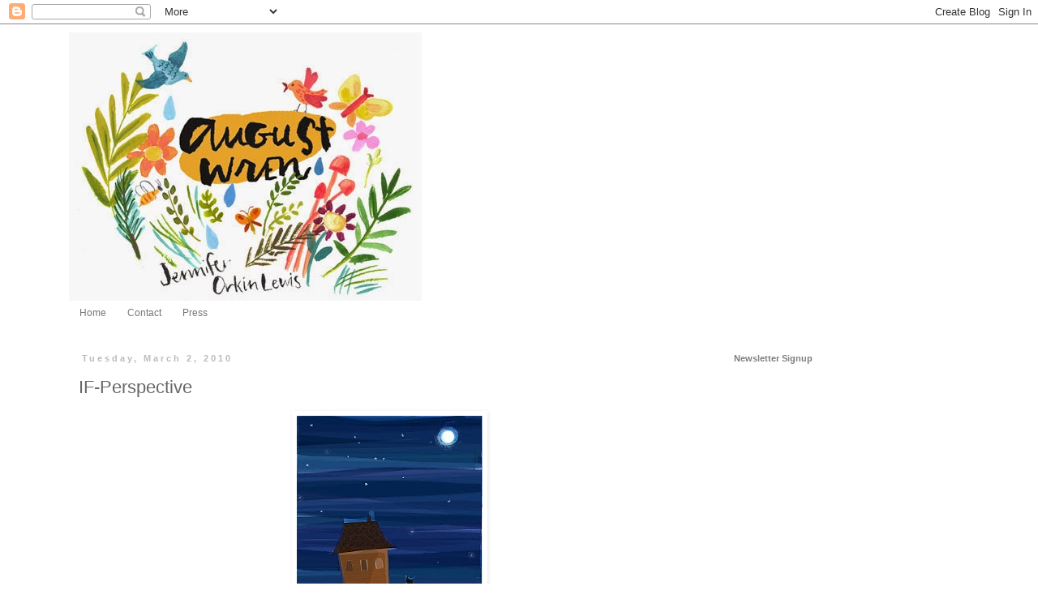

--- FILE ---
content_type: text/html; charset=UTF-8
request_url: https://augustwren.blogspot.com/2010/03/if-perspective.html
body_size: 13414
content:
<!DOCTYPE html>
<html class='v2' dir='ltr' xmlns='http://www.w3.org/1999/xhtml' xmlns:b='http://www.google.com/2005/gml/b' xmlns:data='http://www.google.com/2005/gml/data' xmlns:expr='http://www.google.com/2005/gml/expr'>
<head>
<link href='https://www.blogger.com/static/v1/widgets/335934321-css_bundle_v2.css' rel='stylesheet' type='text/css'/>
<meta content='IE=EmulateIE7' http-equiv='X-UA-Compatible'/>
<meta content='width=1100' name='viewport'/>
<meta content='text/html; charset=UTF-8' http-equiv='Content-Type'/>
<meta content='blogger' name='generator'/>
<link href='https://augustwren.blogspot.com/favicon.ico' rel='icon' type='image/x-icon'/>
<link href='http://augustwren.blogspot.com/2010/03/if-perspective.html' rel='canonical'/>
<link rel="alternate" type="application/atom+xml" title="August Wren - Atom" href="https://augustwren.blogspot.com/feeds/posts/default" />
<link rel="alternate" type="application/rss+xml" title="August Wren - RSS" href="https://augustwren.blogspot.com/feeds/posts/default?alt=rss" />
<link rel="service.post" type="application/atom+xml" title="August Wren - Atom" href="https://www.blogger.com/feeds/6532288324043304773/posts/default" />

<link rel="alternate" type="application/atom+xml" title="August Wren - Atom" href="https://augustwren.blogspot.com/feeds/1506105725852260474/comments/default" />
<!--Can't find substitution for tag [blog.ieCssRetrofitLinks]-->
<link href='https://blogger.googleusercontent.com/img/b/R29vZ2xl/AVvXsEj-cI91Abrk6SyrJXGKf-hU1QVGSsbOVdOQC3qgSa77MPjufX82SOxZxM5oLnAeg226ad7SM-ECv10JTv09Hs5R_c9OmPNrx6xpEDCW3wYoRyAuzRFJGHMOIjjhLbxW_t8JMIWd2D31i4I/s320/perspective1a.jpg' rel='image_src'/>
<meta content='http://augustwren.blogspot.com/2010/03/if-perspective.html' property='og:url'/>
<meta content='IF-Perspective' property='og:title'/>
<meta content=' I don&#39;t feel on my game this week, the power just came back after 4 days out.. When the lights were out we could see the sky so clearly, th...' property='og:description'/>
<meta content='https://blogger.googleusercontent.com/img/b/R29vZ2xl/AVvXsEj-cI91Abrk6SyrJXGKf-hU1QVGSsbOVdOQC3qgSa77MPjufX82SOxZxM5oLnAeg226ad7SM-ECv10JTv09Hs5R_c9OmPNrx6xpEDCW3wYoRyAuzRFJGHMOIjjhLbxW_t8JMIWd2D31i4I/w1200-h630-p-k-no-nu/perspective1a.jpg' property='og:image'/>
<title>August Wren: IF-Perspective</title>
<meta content='' name='description'/>
<style id='page-skin-1' type='text/css'><!--
/*
-----------------------------------------------
Blogger Template Style
Name:     Simple
Designer: Blogger
URL:      www.blogger.com
----------------------------------------------- */
/* Content
----------------------------------------------- */
body {
font: normal normal 12px 'Trebuchet MS', Trebuchet, sans-serif;
color: #666666;
background: #ffffff none repeat scroll top left;
padding: 0 0 0 0;
}
html body .region-inner {
min-width: 0;
max-width: 100%;
width: auto;
}
h2 {
font-size: 22px;
}
a:link {
text-decoration:none;
color: #bb5421;
}
a:visited {
text-decoration:none;
color: #bb5421;
}
a:hover {
text-decoration:underline;
color: #bb5421;
}
.body-fauxcolumn-outer .fauxcolumn-inner {
background: transparent none repeat scroll top left;
_background-image: none;
}
.body-fauxcolumn-outer .cap-top {
position: absolute;
z-index: 1;
height: 400px;
width: 100%;
}
.body-fauxcolumn-outer .cap-top .cap-left {
width: 100%;
background: transparent none repeat-x scroll top left;
_background-image: none;
}
.content-outer {
-moz-box-shadow: 0 0 0 rgba(0, 0, 0, .15);
-webkit-box-shadow: 0 0 0 rgba(0, 0, 0, .15);
-goog-ms-box-shadow: 0 0 0 #333333;
box-shadow: 0 0 0 rgba(0, 0, 0, .15);
margin-bottom: 1px;
}
.content-inner {
padding: 10px 40px;
}
.content-inner {
background-color: #ffffff;
}
/* Header
----------------------------------------------- */
.header-outer {
background: #ffffff none repeat-x scroll 0 -400px;
_background-image: none;
}
.Header h1 {
font: normal normal 40px 'Trebuchet MS',Trebuchet,Verdana,sans-serif;
color: #000000;
text-shadow: 0 0 0 rgba(0, 0, 0, .2);
}
.Header h1 a {
color: #000000;
}
.Header .description {
font-size: 18px;
color: #000000;
}
.header-inner .Header .titlewrapper {
padding: 22px 0;
}
.header-inner .Header .descriptionwrapper {
padding: 0 0;
}
/* Tabs
----------------------------------------------- */
.tabs-inner .section:first-child {
border-top: 0 solid #ffffff;
}
.tabs-inner .section:first-child ul {
margin-top: -1px;
border-top: 1px solid #ffffff;
border-left: 1px solid #ffffff;
border-right: 1px solid #ffffff;
}
.tabs-inner .widget ul {
background: #ffffff none repeat-x scroll 0 -800px;
_background-image: none;
border-bottom: 1px solid #ffffff;
margin-top: 0;
margin-left: -30px;
margin-right: -30px;
}
.tabs-inner .widget li a {
display: inline-block;
padding: .6em 1em;
font: normal normal 12px 'Trebuchet MS', Trebuchet, sans-serif;
color: #777777;
border-left: 1px solid #ffffff;
border-right: 1px solid #ffffff;
}
.tabs-inner .widget li:first-child a {
border-left: none;
}
.tabs-inner .widget li.selected a, .tabs-inner .widget li a:hover {
color: #000000;
background-color: #e5e5e5;
text-decoration: none;
}
/* Columns
----------------------------------------------- */
.main-outer {
border-top: 0 solid #ffffff;
}
.fauxcolumn-left-outer .fauxcolumn-inner {
border-right: 1px solid #ffffff;
}
.fauxcolumn-right-outer .fauxcolumn-inner {
border-left: 1px solid #ffffff;
}
/* Headings
----------------------------------------------- */
div.widget > h2,
div.widget h2.title {
margin: 0 0 1em 0;
font: normal bold 11px 'Trebuchet MS', Trebuchet, sans-serif;
color: #7f7f7f;
}
/* Widgets
----------------------------------------------- */
.widget .zippy {
color: #999999;
text-shadow: 2px 2px 1px rgba(0, 0, 0, .1);
}
.widget .popular-posts ul {
list-style: none;
}
/* Posts
----------------------------------------------- */
h2.date-header {
font: normal bold 11px Arial, Tahoma, Helvetica, FreeSans, sans-serif;
}
.date-header span {
background-color: #ffffff;
color: #bbbbbb;
padding: 0.4em;
letter-spacing: 3px;
margin: inherit;
}
.main-inner {
padding-top: 35px;
padding-bottom: 65px;
}
.main-inner .column-center-inner {
padding: 0 0;
}
.main-inner .column-center-inner .section {
margin: 0 1em;
}
.post {
margin: 0 0 45px 0;
}
h3.post-title, .comments h4 {
font: normal normal 22px 'Trebuchet MS', Trebuchet, sans-serif;
margin: .75em 0 0;
}
.post-body {
font-size: 110%;
line-height: 1.4;
position: relative;
}
.post-body img, .post-body .tr-caption-container, .Profile img, .Image img,
.BlogList .item-thumbnail img {
padding: 2px;
background: #ffffff;
border: 1px solid #ffffff;
-moz-box-shadow: 1px 1px 5px rgba(0, 0, 0, .1);
-webkit-box-shadow: 1px 1px 5px rgba(0, 0, 0, .1);
box-shadow: 1px 1px 5px rgba(0, 0, 0, .1);
}
.post-body img, .post-body .tr-caption-container {
padding: 5px;
}
.post-body .tr-caption-container {
color: #888888;
}
.post-body .tr-caption-container img {
padding: 0;
background: transparent;
border: none;
-moz-box-shadow: 0 0 0 rgba(0, 0, 0, .1);
-webkit-box-shadow: 0 0 0 rgba(0, 0, 0, .1);
box-shadow: 0 0 0 rgba(0, 0, 0, .1);
}
.post-header {
margin: 0 0 1.5em;
line-height: 1.6;
font-size: 90%;
}
.post-footer {
margin: 20px -2px 0;
padding: 5px 10px;
color: #666666;
background-color: #ffffff;
border-bottom: 1px solid #ffffff;
line-height: 1.6;
font-size: 90%;
}
#comments .comment-author {
padding-top: 1.5em;
border-top: 1px solid #ffffff;
background-position: 0 1.5em;
}
#comments .comment-author:first-child {
padding-top: 0;
border-top: none;
}
.avatar-image-container {
margin: .2em 0 0;
}
#comments .avatar-image-container img {
border: 1px solid #ffffff;
}
/* Comments
----------------------------------------------- */
.comments .comments-content .icon.blog-author {
background-repeat: no-repeat;
background-image: url([data-uri]);
}
.comments .comments-content .loadmore a {
border-top: 1px solid #999999;
border-bottom: 1px solid #999999;
}
.comments .comment-thread.inline-thread {
background-color: #ffffff;
}
.comments .continue {
border-top: 2px solid #999999;
}
/* Accents
---------------------------------------------- */
.section-columns td.columns-cell {
border-left: 1px solid #ffffff;
}
.blog-pager {
background: transparent url(//www.blogblog.com/1kt/simple/paging_dot.png) repeat-x scroll top center;
}
.blog-pager-older-link, .home-link,
.blog-pager-newer-link {
background-color: #ffffff;
padding: 5px;
}
.footer-outer {
border-top: 1px dashed #bbbbbb;
}
/* Mobile
----------------------------------------------- */
body.mobile  {
background-size: auto;
}
.mobile .body-fauxcolumn-outer {
background: transparent none repeat scroll top left;
}
.mobile .body-fauxcolumn-outer .cap-top {
background-size: 100% auto;
}
.mobile .content-outer {
-webkit-box-shadow: 0 0 3px rgba(0, 0, 0, .15);
box-shadow: 0 0 3px rgba(0, 0, 0, .15);
}
.mobile .tabs-inner .widget ul {
margin-left: 0;
margin-right: 0;
}
.mobile .post {
margin: 0;
}
.mobile .main-inner .column-center-inner .section {
margin: 0;
}
.mobile .date-header span {
padding: 0.1em 10px;
margin: 0 -10px;
}
.mobile h3.post-title {
margin: 0;
}
.mobile .blog-pager {
background: transparent none no-repeat scroll top center;
}
.mobile .footer-outer {
border-top: none;
}
.mobile .main-inner, .mobile .footer-inner {
background-color: #ffffff;
}
.mobile-index-contents {
color: #666666;
}
.mobile-link-button {
background-color: #bb5421;
}
.mobile-link-button a:link, .mobile-link-button a:visited {
color: #bbbbbb;
}
.mobile .tabs-inner .section:first-child {
border-top: none;
}
.mobile .tabs-inner .PageList .widget-content {
background-color: #e5e5e5;
color: #000000;
border-top: 1px solid #ffffff;
border-bottom: 1px solid #ffffff;
}
.mobile .tabs-inner .PageList .widget-content .pagelist-arrow {
border-left: 1px solid #ffffff;
}

--></style>
<style id='template-skin-1' type='text/css'><!--
body {
min-width: 1190px;
}
.content-outer, .content-fauxcolumn-outer, .region-inner {
min-width: 1190px;
max-width: 1190px;
_width: 1190px;
}
.main-inner .columns {
padding-left: 0px;
padding-right: 320px;
}
.main-inner .fauxcolumn-center-outer {
left: 0px;
right: 320px;
/* IE6 does not respect left and right together */
_width: expression(this.parentNode.offsetWidth -
parseInt("0px") -
parseInt("320px") + 'px');
}
.main-inner .fauxcolumn-left-outer {
width: 0px;
}
.main-inner .fauxcolumn-right-outer {
width: 320px;
}
.main-inner .column-left-outer {
width: 0px;
right: 100%;
margin-left: -0px;
}
.main-inner .column-right-outer {
width: 320px;
margin-right: -320px;
}
#layout {
min-width: 0;
}
#layout .content-outer {
min-width: 0;
width: 800px;
}
#layout .region-inner {
min-width: 0;
width: auto;
}
--></style>
<script type='text/javascript'>

  var _gaq = _gaq || [];
  _gaq.push(['_setAccount', 'UA-27946927-1']);
  _gaq.push(['_trackPageview']);

  (function() {
    var ga = document.createElement('script'); ga.type = 'text/javascript'; ga.async = true;
    ga.src = ('https:' == document.location.protocol ? 'https://ssl' : 'http://www') + '.google-analytics.com/ga.js';
    var s = document.getElementsByTagName('script')[0]; s.parentNode.insertBefore(ga, s);
  })();

</script>
<link href='https://www.blogger.com/dyn-css/authorization.css?targetBlogID=6532288324043304773&amp;zx=403fb05d-78f5-4e18-b9ad-4ac7d6c10285' media='none' onload='if(media!=&#39;all&#39;)media=&#39;all&#39;' rel='stylesheet'/><noscript><link href='https://www.blogger.com/dyn-css/authorization.css?targetBlogID=6532288324043304773&amp;zx=403fb05d-78f5-4e18-b9ad-4ac7d6c10285' rel='stylesheet'/></noscript>
<meta name='google-adsense-platform-account' content='ca-host-pub-1556223355139109'/>
<meta name='google-adsense-platform-domain' content='blogspot.com'/>

</head>
<body class='loading variant-simplysimple'>
<div class='navbar section' id='navbar'><div class='widget Navbar' data-version='1' id='Navbar1'><script type="text/javascript">
    function setAttributeOnload(object, attribute, val) {
      if(window.addEventListener) {
        window.addEventListener('load',
          function(){ object[attribute] = val; }, false);
      } else {
        window.attachEvent('onload', function(){ object[attribute] = val; });
      }
    }
  </script>
<div id="navbar-iframe-container"></div>
<script type="text/javascript" src="https://apis.google.com/js/platform.js"></script>
<script type="text/javascript">
      gapi.load("gapi.iframes:gapi.iframes.style.bubble", function() {
        if (gapi.iframes && gapi.iframes.getContext) {
          gapi.iframes.getContext().openChild({
              url: 'https://www.blogger.com/navbar/6532288324043304773?po\x3d1506105725852260474\x26origin\x3dhttps://augustwren.blogspot.com',
              where: document.getElementById("navbar-iframe-container"),
              id: "navbar-iframe"
          });
        }
      });
    </script><script type="text/javascript">
(function() {
var script = document.createElement('script');
script.type = 'text/javascript';
script.src = '//pagead2.googlesyndication.com/pagead/js/google_top_exp.js';
var head = document.getElementsByTagName('head')[0];
if (head) {
head.appendChild(script);
}})();
</script>
</div></div>
<div class='body-fauxcolumns'>
<div class='fauxcolumn-outer body-fauxcolumn-outer'>
<div class='cap-top'>
<div class='cap-left'></div>
<div class='cap-right'></div>
</div>
<div class='fauxborder-left'>
<div class='fauxborder-right'></div>
<div class='fauxcolumn-inner'>
</div>
</div>
<div class='cap-bottom'>
<div class='cap-left'></div>
<div class='cap-right'></div>
</div>
</div>
</div>
<div class='content'>
<div class='content-fauxcolumns'>
<div class='fauxcolumn-outer content-fauxcolumn-outer'>
<div class='cap-top'>
<div class='cap-left'></div>
<div class='cap-right'></div>
</div>
<div class='fauxborder-left'>
<div class='fauxborder-right'></div>
<div class='fauxcolumn-inner'>
</div>
</div>
<div class='cap-bottom'>
<div class='cap-left'></div>
<div class='cap-right'></div>
</div>
</div>
</div>
<div class='content-outer'>
<div class='content-cap-top cap-top'>
<div class='cap-left'></div>
<div class='cap-right'></div>
</div>
<div class='fauxborder-left content-fauxborder-left'>
<div class='fauxborder-right content-fauxborder-right'></div>
<div class='content-inner'>
<header>
<div class='header-outer'>
<div class='header-cap-top cap-top'>
<div class='cap-left'></div>
<div class='cap-right'></div>
</div>
<div class='fauxborder-left header-fauxborder-left'>
<div class='fauxborder-right header-fauxborder-right'></div>
<div class='region-inner header-inner'>
<div class='header section' id='header'><div class='widget Header' data-version='1' id='Header1'>
<div id='header-inner'>
<a href='https://augustwren.blogspot.com/' style='display: block'>
<img alt='August Wren' height='332px; ' id='Header1_headerimg' src='https://blogger.googleusercontent.com/img/b/R29vZ2xl/AVvXsEgFWEEAOrjqUvKgHFiBhnrvMNxQJxjogHWINuFX6htJ5ByEhPf-5MsHjEQGyJFmpfe10tJxb2zQ6j_wNMIaTPYG4bkm5xE0dGNfQnlYz1HTTyb3pHtP1KGBvvHEAl1EJShYlViVEjqobOI/s1600/augustwren+painting11.jpg' style='display: block' width='435px; '/>
</a>
</div>
</div></div>
</div>
</div>
<div class='header-cap-bottom cap-bottom'>
<div class='cap-left'></div>
<div class='cap-right'></div>
</div>
</div>
</header>
<div class='tabs-outer'>
<div class='tabs-cap-top cap-top'>
<div class='cap-left'></div>
<div class='cap-right'></div>
</div>
<div class='fauxborder-left tabs-fauxborder-left'>
<div class='fauxborder-right tabs-fauxborder-right'></div>
<div class='region-inner tabs-inner'>
<div class='tabs section' id='crosscol'><div class='widget PageList' data-version='1' id='PageList1'>
<h2>Pages</h2>
<div class='widget-content'>
<ul>
<li>
<a href='https://augustwren.blogspot.com/'>Home</a>
</li>
<li>
<a href='https://augustwren.blogspot.com/p/contact.html'>Contact</a>
</li>
<li>
<a href='https://augustwren.blogspot.com/p/press.html'>Press</a>
</li>
</ul>
<div class='clear'></div>
</div>
</div></div>
<div class='tabs no-items section' id='crosscol-overflow'></div>
</div>
</div>
<div class='tabs-cap-bottom cap-bottom'>
<div class='cap-left'></div>
<div class='cap-right'></div>
</div>
</div>
<div class='main-outer'>
<div class='main-cap-top cap-top'>
<div class='cap-left'></div>
<div class='cap-right'></div>
</div>
<div class='fauxborder-left main-fauxborder-left'>
<div class='fauxborder-right main-fauxborder-right'></div>
<div class='region-inner main-inner'>
<div class='columns fauxcolumns'>
<div class='fauxcolumn-outer fauxcolumn-center-outer'>
<div class='cap-top'>
<div class='cap-left'></div>
<div class='cap-right'></div>
</div>
<div class='fauxborder-left'>
<div class='fauxborder-right'></div>
<div class='fauxcolumn-inner'>
</div>
</div>
<div class='cap-bottom'>
<div class='cap-left'></div>
<div class='cap-right'></div>
</div>
</div>
<div class='fauxcolumn-outer fauxcolumn-left-outer'>
<div class='cap-top'>
<div class='cap-left'></div>
<div class='cap-right'></div>
</div>
<div class='fauxborder-left'>
<div class='fauxborder-right'></div>
<div class='fauxcolumn-inner'>
</div>
</div>
<div class='cap-bottom'>
<div class='cap-left'></div>
<div class='cap-right'></div>
</div>
</div>
<div class='fauxcolumn-outer fauxcolumn-right-outer'>
<div class='cap-top'>
<div class='cap-left'></div>
<div class='cap-right'></div>
</div>
<div class='fauxborder-left'>
<div class='fauxborder-right'></div>
<div class='fauxcolumn-inner'>
</div>
</div>
<div class='cap-bottom'>
<div class='cap-left'></div>
<div class='cap-right'></div>
</div>
</div>
<!-- corrects IE6 width calculation -->
<div class='columns-inner'>
<div class='column-center-outer'>
<div class='column-center-inner'>
<div class='main section' id='main'><div class='widget Blog' data-version='1' id='Blog1'>
<div class='blog-posts hfeed'>

          <div class="date-outer">
        
<h2 class='date-header'><span>Tuesday, March 2, 2010</span></h2>

          <div class="date-posts">
        
<div class='post-outer'>
<div class='post hentry'>
<a name='1506105725852260474'></a>
<h3 class='post-title entry-title'>
IF-Perspective
</h3>
<div class='post-header'>
<div class='post-header-line-1'></div>
</div>
<div class='post-body entry-content' id='post-body-1506105725852260474'>
<div align="center"><a href="https://blogger.googleusercontent.com/img/b/R29vZ2xl/AVvXsEj-cI91Abrk6SyrJXGKf-hU1QVGSsbOVdOQC3qgSa77MPjufX82SOxZxM5oLnAeg226ad7SM-ECv10JTv09Hs5R_c9OmPNrx6xpEDCW3wYoRyAuzRFJGHMOIjjhLbxW_t8JMIWd2D31i4I/s1600-h/perspective1a.jpg"><img alt="" border="0" id="BLOGGER_PHOTO_ID_5444828700182519010" src="https://blogger.googleusercontent.com/img/b/R29vZ2xl/AVvXsEj-cI91Abrk6SyrJXGKf-hU1QVGSsbOVdOQC3qgSa77MPjufX82SOxZxM5oLnAeg226ad7SM-ECv10JTv09Hs5R_c9OmPNrx6xpEDCW3wYoRyAuzRFJGHMOIjjhLbxW_t8JMIWd2D31i4I/s320/perspective1a.jpg" style="TEXT-ALIGN: center; MARGIN: 0px auto 10px; WIDTH: 229px; DISPLAY: block; HEIGHT: 320px; CURSOR: hand" /></a> I don't feel on my game this week, the power just came <div align="center">back after 4 days out.. When the lights were out we could</div><div align="center">see the sky so clearly, the few blocks around us were pitch dark.</div><div align="center">So different from every day. </div><br /></div>
<div style='clear: both;'></div>
</div>
<div class='post-footer'>
<div class='post-footer-line post-footer-line-1'><span class='post-author vcard'>
Posted by
<span class='fn'>
<a href='https://www.blogger.com/profile/04042877830925247894' rel='author' title='author profile'>
jennifer
</a>
</span>
</span>
<span class='post-timestamp'>
at
<a class='timestamp-link' href='https://augustwren.blogspot.com/2010/03/if-perspective.html' rel='bookmark' title='permanent link'><abbr class='published' title='2010-03-02T11:08:00-05:00'>Tuesday, March 02, 2010</abbr></a>
</span>
<span class='post-comment-link'>
</span>
<span class='post-icons'>
<span class='item-action'>
<a href='https://www.blogger.com/email-post/6532288324043304773/1506105725852260474' title='Email Post'>
<img alt="" class="icon-action" height="13" src="//img1.blogblog.com/img/icon18_email.gif" width="18">
</a>
</span>
<span class='item-control blog-admin pid-271659919'>
<a href='https://www.blogger.com/post-edit.g?blogID=6532288324043304773&postID=1506105725852260474&from=pencil' title='Edit Post'>
<img alt='' class='icon-action' height='18' src='https://resources.blogblog.com/img/icon18_edit_allbkg.gif' width='18'/>
</a>
</span>
</span>
<span class='post-backlinks post-comment-link'>
</span>
<div class='post-share-buttons goog-inline-block'>
<a class='goog-inline-block share-button sb-email' href='https://www.blogger.com/share-post.g?blogID=6532288324043304773&postID=1506105725852260474&target=email' target='_blank' title='Email This'><span class='share-button-link-text'>Email This</span></a><a class='goog-inline-block share-button sb-blog' href='https://www.blogger.com/share-post.g?blogID=6532288324043304773&postID=1506105725852260474&target=blog' onclick='window.open(this.href, "_blank", "height=270,width=475"); return false;' target='_blank' title='BlogThis!'><span class='share-button-link-text'>BlogThis!</span></a><a class='goog-inline-block share-button sb-twitter' href='https://www.blogger.com/share-post.g?blogID=6532288324043304773&postID=1506105725852260474&target=twitter' target='_blank' title='Share to X'><span class='share-button-link-text'>Share to X</span></a><a class='goog-inline-block share-button sb-facebook' href='https://www.blogger.com/share-post.g?blogID=6532288324043304773&postID=1506105725852260474&target=facebook' onclick='window.open(this.href, "_blank", "height=430,width=640"); return false;' target='_blank' title='Share to Facebook'><span class='share-button-link-text'>Share to Facebook</span></a><a class='goog-inline-block share-button sb-pinterest' href='https://www.blogger.com/share-post.g?blogID=6532288324043304773&postID=1506105725852260474&target=pinterest' target='_blank' title='Share to Pinterest'><span class='share-button-link-text'>Share to Pinterest</span></a>
</div>
</div>
<div class='post-footer-line post-footer-line-2'><span class='post-labels'>
</span>
</div>
<div class='post-footer-line post-footer-line-3'></div>
</div>
</div>
<div class='comments' id='comments'>
<a name='comments'></a>
<h4>1 comment:</h4>
<div id='Blog1_comments-block-wrapper'>
<dl class='avatar-comment-indent' id='comments-block'>
<dt class='comment-author ' id='c3184829446069620169'>
<a name='c3184829446069620169'></a>
<div class="avatar-image-container vcard"><span dir="ltr"><a href="https://www.blogger.com/profile/14354005893364951302" target="" rel="nofollow" onclick="" class="avatar-hovercard" id="av-3184829446069620169-14354005893364951302"><img src="https://resources.blogblog.com/img/blank.gif" width="35" height="35" class="delayLoad" style="display: none;" longdesc="//blogger.googleusercontent.com/img/b/R29vZ2xl/AVvXsEgD-NQFFr4eIJbWX5OBKDaV4l2Gr5FM9vEBtqTf8ISqhz1etdQTE_C93pb0uy3o5aFbn834hn2H0xY4OKAEvpM1oyXn5M9dx2hF8_Wtc9N5V4hLvCVdmUwimh8SCDgiFw/s45-c/*" alt="" title="michele">

<noscript><img src="//blogger.googleusercontent.com/img/b/R29vZ2xl/AVvXsEgD-NQFFr4eIJbWX5OBKDaV4l2Gr5FM9vEBtqTf8ISqhz1etdQTE_C93pb0uy3o5aFbn834hn2H0xY4OKAEvpM1oyXn5M9dx2hF8_Wtc9N5V4hLvCVdmUwimh8SCDgiFw/s45-c/*" width="35" height="35" class="photo" alt=""></noscript></a></span></div>
<a href='https://www.blogger.com/profile/14354005893364951302' rel='nofollow'>michele</a>
said...
</dt>
<dd class='comment-body' id='Blog1_cmt-3184829446069620169'>
<p>
Beautiful and crisp! Nice to be able to look at things with a new perspective. Hope the &quot;lights&quot; stay on, creatively speaking!
</p>
</dd>
<dd class='comment-footer'>
<span class='comment-timestamp'>
<a href='https://augustwren.blogspot.com/2010/03/if-perspective.html?showComment=1267740182138#c3184829446069620169' title='comment permalink'>
March 4, 2010 at 5:03&#8239;PM
</a>
<span class='item-control blog-admin pid-2088076766'>
<a class='comment-delete' href='https://www.blogger.com/comment/delete/6532288324043304773/3184829446069620169' title='Delete Comment'>
<img src='https://resources.blogblog.com/img/icon_delete13.gif'/>
</a>
</span>
</span>
</dd>
</dl>
</div>
<p class='comment-footer'>
<a href='https://www.blogger.com/comment/fullpage/post/6532288324043304773/1506105725852260474' onclick=''>Post a Comment</a>
</p>
</div>
</div>

        </div></div>
      
</div>
<div class='blog-pager' id='blog-pager'>
<span id='blog-pager-newer-link'>
<a class='blog-pager-newer-link' href='https://augustwren.blogspot.com/2010/03/i-thought-alot-about-my-own-fears-and.html' id='Blog1_blog-pager-newer-link' title='Newer Post'>Newer Post</a>
</span>
<span id='blog-pager-older-link'>
<a class='blog-pager-older-link' href='https://augustwren.blogspot.com/2010/02/lost-days.html' id='Blog1_blog-pager-older-link' title='Older Post'>Older Post</a>
</span>
<a class='home-link' href='https://augustwren.blogspot.com/'>Home</a>
</div>
<div class='clear'></div>
<div class='post-feeds'>
<div class='feed-links'>
Subscribe to:
<a class='feed-link' href='https://augustwren.blogspot.com/feeds/1506105725852260474/comments/default' target='_blank' type='application/atom+xml'>Post Comments (Atom)</a>
</div>
</div>
</div></div>
</div>
</div>
<div class='column-left-outer'>
<div class='column-left-inner'>
<aside>
</aside>
</div>
</div>
<div class='column-right-outer'>
<div class='column-right-inner'>
<aside>
<div class='sidebar section' id='sidebar-right-1'><div class='widget HTML' data-version='1' id='HTML6'>
<h2 class='title'>Newsletter Signup</h2>
<div class='widget-content'>
<iframe src="https://madmimi.com/signups/131728/iframe" scrolling="no" frameborder="0" height="332" style="max-width: 400px; width: 100%;"></iframe>
</div>
<div class='clear'></div>
</div><div class='widget Profile' data-version='1' id='Profile2'>
<h2>About Me</h2>
<div class='widget-content'>
<a href='https://www.blogger.com/profile/04042877830925247894'><img alt='My photo' class='profile-img' height='80' src='//blogger.googleusercontent.com/img/b/R29vZ2xl/AVvXsEjHRg0NRB70AaYCt241Zb227WaUuzGbbaFcua8BRYuUMe9XNtB4iIPlIGRByDuu9VlCgk9gvd3JK9ewDlIU_RQEfdnf-Q--QTzS12o6t6wLhQAqLWM97sl6BNCU5rydxw/s220/me1.jpg' width='75'/></a>
<dl class='profile-datablock'>
<dt class='profile-data'>
<a class='profile-name-link g-profile' href='https://www.blogger.com/profile/04042877830925247894' rel='author' style='background-image: url(//www.blogger.com/img/logo-16.png);'>
jennifer
</a>
</dt>
<dd class='profile-data'>New York</dd>
<dd class='profile-textblock'>I love to draw, every room in my house is a different color, I'm always waiting for spring to come, long walks in the warmth are perfect. Until then I drink tea all day..... all artwork on this site is copyright Jennifer Orkin Lewis unless otherwise stated.</dd>
</dl>
<a class='profile-link' href='https://www.blogger.com/profile/04042877830925247894' rel='author'>View my complete profile</a>
<div class='clear'></div>
</div>
</div><div class='widget Image' data-version='1' id='Image2'>
<h2>my website</h2>
<div class='widget-content'>
<a href='http://augustwren.com'>
<img alt='my website' height='130' id='Image2_img' src='https://blogger.googleusercontent.com/img/b/R29vZ2xl/AVvXsEjAr-_4rknWMOHoGjqe9QPkOxoKevPv6bzrPLfWHQq91OswNwWycfXVBDJI5ISmaPPZg2ijIhzp8fjno04CtAmrUk6TNJN2yuohinlZtlk500en3wUxTKrLT0ppGpThc-D-YH9bSRmzDJ4/s150/augustwren+paintingblogetsy.jpg' width='150'/>
</a>
<br/>
</div>
<div class='clear'></div>
</div><div class='widget HTML' data-version='1' id='HTML3'>
<h2 class='title'>Instagram</h2>
<div class='widget-content'>
<!-- www.intagme.com -->
<iframe src="http://www.intagme.com/in/?u=YXVndXN0d3JlbnxzbHwxNTB8MnwzfHxub3w1fHVuZGVmaW5lZHx5ZXM=" allowtransparency="true" frameborder="0" scrolling="no" style="border:none; overflow:hidden; width:155px; height: 155px" ></iframe>
</div>
<div class='clear'></div>
</div><div class='widget Image' data-version='1' id='Image1'>
<h2>Agent</h2>
<div class='widget-content'>
<a href='http://www.jennifer-nelson-artists.com/artists-index/'>
<img alt='Agent' height='155' id='Image1_img' src='https://blogger.googleusercontent.com/img/b/R29vZ2xl/AVvXsEh8TNY71CQ03RPzpPBblujCSvJR7kB15fKR46a1epY3Nlf_BBpSvLXiWOcAZI5fe3eSX0hjeQWcNjjKd887_bGa9C6sDi_UaixxQX6yIz-fmBxgIQUJfz7UIEARtKPNe7_xFIxwxv9gmlw/s260/badge_sss.jpg' width='144'/>
</a>
<br/>
</div>
<div class='clear'></div>
</div><div class='widget HTML' data-version='1' id='HTML7'>
<h2 class='title'>Pinterest</h2>
<div class='widget-content'>
<a data-pin-do="embedUser" href="https://www.pinterest.com/augustwren/"data-pin-scale-width="80" data-pin-scale-height="200" data-pin-board-width="400">    Visit August Wren's profile on Pinterest.</a><!-- Please call pinit.js only once per page --><script type="text/javascript" async src="//assets.pinterest.com/js/pinit.js"></script>
</div>
<div class='clear'></div>
</div><div class='widget HTML' data-version='1' id='HTML1'>
<h2 class='title'>My Etsy Store</h2>
<div class='widget-content'>
<script src="//www.etsy.com/etsy_mini.js" type="text/javascript"></script><script type="text/javascript">new EtsyNameSpace.Mini(6323012, 'shop','thumbnail',4,2).renderIframe();</script>
</div>
<div class='clear'></div>
</div><div class='widget HTML' data-version='1' id='HTML5'>
<h2 class='title'>_</h2>
<div class='widget-content'>
<li class="widget"><h3><font color="CC6633">.AugustWren Elsewhere</font></h3>			<div class="textwidget">
<a href="http://twitter.com/augustwren" class="twitter" target="_blank">....Twitter</a> </div>
<a href="http://www.facebook.com/pages/August-Wren/186144623320?v=app_169505045786#!/pages/August-Wren/186144623320?v=wall" class="Facebook" target="_blank">....Facebook</a>        <div class="textwidget">

<a href="http://www.flickr.com/photos/augustwren/" class="Flickr" target="_blank">....Flickr</a> 
 <div/>
<a href="http://augustwren.tumblr.com/" class="tumblr" target="_blank">....Tumblr</a> 
		</div></div></li>
</div>
<div class='clear'></div>
</div><div class='widget HTML' data-version='1' id='HTML4'>
<h2 class='title'>!</h2>
<div class='widget-content'>
<a name="fb_share" type="button_count" href="http://www.facebook.com/sharer.php">Share</a><script src="//static.ak.fbcdn.net/connect.php/js/FB.Share" type="text/javascript"></script>
</div>
<div class='clear'></div>
</div></div>
<table border='0' cellpadding='0' cellspacing='0' class='section-columns columns-2'>
<tbody>
<tr>
<td class='first columns-cell'>
<div class='sidebar no-items section' id='sidebar-right-2-1'></div>
</td>
<td class='columns-cell'>
<div class='sidebar no-items section' id='sidebar-right-2-2'></div>
</td>
</tr>
</tbody>
</table>
<div class='sidebar no-items section' id='sidebar-right-3'></div>
</aside>
</div>
</div>
</div>
<div style='clear: both'></div>
<!-- columns -->
</div>
<!-- main -->
</div>
</div>
<div class='main-cap-bottom cap-bottom'>
<div class='cap-left'></div>
<div class='cap-right'></div>
</div>
</div>
<footer>
<div class='footer-outer'>
<div class='footer-cap-top cap-top'>
<div class='cap-left'></div>
<div class='cap-right'></div>
</div>
<div class='fauxborder-left footer-fauxborder-left'>
<div class='fauxborder-right footer-fauxborder-right'></div>
<div class='region-inner footer-inner'>
<div class='foot section' id='footer-1'><div class='widget Label' data-version='1' id='Label1'>
<h2>Labels</h2>
<div class='widget-content list-label-widget-content'>
<ul>
<li>
<a dir='ltr' href='https://augustwren.blogspot.com/search/label/30minutesketch'>30minutesketch</a>
<span dir='ltr'>(8)</span>
</li>
<li>
<a dir='ltr' href='https://augustwren.blogspot.com/search/label/a%20piece%20a%20week'>a piece a week</a>
<span dir='ltr'>(1)</span>
</li>
<li>
<a dir='ltr' href='https://augustwren.blogspot.com/search/label/about%20me'>about me</a>
<span dir='ltr'>(4)</span>
</li>
<li>
<a dir='ltr' href='https://augustwren.blogspot.com/search/label/Abrams'>Abrams</a>
<span dir='ltr'>(3)</span>
</li>
<li>
<a dir='ltr' href='https://augustwren.blogspot.com/search/label/agency'>agency</a>
<span dir='ltr'>(1)</span>
</li>
<li>
<a dir='ltr' href='https://augustwren.blogspot.com/search/label/animals'>animals</a>
<span dir='ltr'>(2)</span>
</li>
<li>
<a dir='ltr' href='https://augustwren.blogspot.com/search/label/animals.%20Bear'>animals. Bear</a>
<span dir='ltr'>(1)</span>
</li>
<li>
<a dir='ltr' href='https://augustwren.blogspot.com/search/label/architecture'>architecture</a>
<span dir='ltr'>(1)</span>
</li>
<li>
<a dir='ltr' href='https://augustwren.blogspot.com/search/label/art'>art</a>
<span dir='ltr'>(71)</span>
</li>
<li>
<a dir='ltr' href='https://augustwren.blogspot.com/search/label/baseball'>baseball</a>
<span dir='ltr'>(1)</span>
</li>
<li>
<a dir='ltr' href='https://augustwren.blogspot.com/search/label/beach'>beach</a>
<span dir='ltr'>(5)</span>
</li>
<li>
<a dir='ltr' href='https://augustwren.blogspot.com/search/label/believe'>believe</a>
<span dir='ltr'>(3)</span>
</li>
<li>
<a dir='ltr' href='https://augustwren.blogspot.com/search/label/bird'>bird</a>
<span dir='ltr'>(2)</span>
</li>
<li>
<a dir='ltr' href='https://augustwren.blogspot.com/search/label/birds'>birds</a>
<span dir='ltr'>(14)</span>
</li>
<li>
<a dir='ltr' href='https://augustwren.blogspot.com/search/label/blankets.%20In2green'>blankets. In2green</a>
<span dir='ltr'>(1)</span>
</li>
<li>
<a dir='ltr' href='https://augustwren.blogspot.com/search/label/blog'>blog</a>
<span dir='ltr'>(1)</span>
</li>
<li>
<a dir='ltr' href='https://augustwren.blogspot.com/search/label/blues'>blues</a>
<span dir='ltr'>(2)</span>
</li>
<li>
<a dir='ltr' href='https://augustwren.blogspot.com/search/label/book'>book</a>
<span dir='ltr'>(1)</span>
</li>
<li>
<a dir='ltr' href='https://augustwren.blogspot.com/search/label/bookcover'>bookcover</a>
<span dir='ltr'>(2)</span>
</li>
<li>
<a dir='ltr' href='https://augustwren.blogspot.com/search/label/books.'>books.</a>
<span dir='ltr'>(2)</span>
</li>
<li>
<a dir='ltr' href='https://augustwren.blogspot.com/search/label/Bootcamp'>Bootcamp</a>
<span dir='ltr'>(1)</span>
</li>
<li>
<a dir='ltr' href='https://augustwren.blogspot.com/search/label/bubbles'>bubbles</a>
<span dir='ltr'>(1)</span>
</li>
<li>
<a dir='ltr' href='https://augustwren.blogspot.com/search/label/buildings'>buildings</a>
<span dir='ltr'>(3)</span>
</li>
<li>
<a dir='ltr' href='https://augustwren.blogspot.com/search/label/cake'>cake</a>
<span dir='ltr'>(2)</span>
</li>
<li>
<a dir='ltr' href='https://augustwren.blogspot.com/search/label/calypso%20cards'>calypso cards</a>
<span dir='ltr'>(2)</span>
</li>
<li>
<a dir='ltr' href='https://augustwren.blogspot.com/search/label/cell%20phone'>cell phone</a>
<span dir='ltr'>(1)</span>
</li>
<li>
<a dir='ltr' href='https://augustwren.blogspot.com/search/label/children%27s'>children&#39;s</a>
<span dir='ltr'>(46)</span>
</li>
<li>
<a dir='ltr' href='https://augustwren.blogspot.com/search/label/Christmas'>Christmas</a>
<span dir='ltr'>(1)</span>
</li>
<li>
<a dir='ltr' href='https://augustwren.blogspot.com/search/label/circus'>circus</a>
<span dir='ltr'>(1)</span>
</li>
<li>
<a dir='ltr' href='https://augustwren.blogspot.com/search/label/city'>city</a>
<span dir='ltr'>(2)</span>
</li>
<li>
<a dir='ltr' href='https://augustwren.blogspot.com/search/label/collage'>collage</a>
<span dir='ltr'>(36)</span>
</li>
<li>
<a dir='ltr' href='https://augustwren.blogspot.com/search/label/color'>color</a>
<span dir='ltr'>(17)</span>
</li>
<li>
<a dir='ltr' href='https://augustwren.blogspot.com/search/label/cookbook'>cookbook</a>
<span dir='ltr'>(1)</span>
</li>
<li>
<a dir='ltr' href='https://augustwren.blogspot.com/search/label/create'>create</a>
<span dir='ltr'>(3)</span>
</li>
<li>
<a dir='ltr' href='https://augustwren.blogspot.com/search/label/creative%20style'>creative style</a>
<span dir='ltr'>(1)</span>
</li>
<li>
<a dir='ltr' href='https://augustwren.blogspot.com/search/label/creativestyle'>creativestyle</a>
<span dir='ltr'>(2)</span>
</li>
<li>
<a dir='ltr' href='https://augustwren.blogspot.com/search/label/dad'>dad</a>
<span dir='ltr'>(1)</span>
</li>
<li>
<a dir='ltr' href='https://augustwren.blogspot.com/search/label/daily%20painting%20tips'>daily painting tips</a>
<span dir='ltr'>(4)</span>
</li>
<li>
<a dir='ltr' href='https://augustwren.blogspot.com/search/label/Daring%20Adventures%20in%20Paint'>Daring Adventures in Paint</a>
<span dir='ltr'>(2)</span>
</li>
<li>
<a dir='ltr' href='https://augustwren.blogspot.com/search/label/designobserver'>designobserver</a>
<span dir='ltr'>(1)</span>
</li>
<li>
<a dir='ltr' href='https://augustwren.blogspot.com/search/label/digital'>digital</a>
<span dir='ltr'>(49)</span>
</li>
<li>
<a dir='ltr' href='https://augustwren.blogspot.com/search/label/DIY'>DIY</a>
<span dir='ltr'>(1)</span>
</li>
<li>
<a dir='ltr' href='https://augustwren.blogspot.com/search/label/dog'>dog</a>
<span dir='ltr'>(3)</span>
</li>
<li>
<a dir='ltr' href='https://augustwren.blogspot.com/search/label/doodles'>doodles</a>
<span dir='ltr'>(1)</span>
</li>
<li>
<a dir='ltr' href='https://augustwren.blogspot.com/search/label/drawing'>drawing</a>
<span dir='ltr'>(8)</span>
</li>
<li>
<a dir='ltr' href='https://augustwren.blogspot.com/search/label/editorial'>editorial</a>
<span dir='ltr'>(1)</span>
</li>
<li>
<a dir='ltr' href='https://augustwren.blogspot.com/search/label/elephants'>elephants</a>
<span dir='ltr'>(2)</span>
</li>
<li>
<a dir='ltr' href='https://augustwren.blogspot.com/search/label/etsy'>etsy</a>
<span dir='ltr'>(1)</span>
</li>
<li>
<a dir='ltr' href='https://augustwren.blogspot.com/search/label/faces'>faces</a>
<span dir='ltr'>(24)</span>
</li>
<li>
<a dir='ltr' href='https://augustwren.blogspot.com/search/label/fashion'>fashion</a>
<span dir='ltr'>(1)</span>
</li>
<li>
<a dir='ltr' href='https://augustwren.blogspot.com/search/label/fashion%20style%20girly'>fashion style girly</a>
<span dir='ltr'>(20)</span>
</li>
<li>
<a dir='ltr' href='https://augustwren.blogspot.com/search/label/featured%20artist'>featured artist</a>
<span dir='ltr'>(3)</span>
</li>
<li>
<a dir='ltr' href='https://augustwren.blogspot.com/search/label/Flora%20Chang'>Flora Chang</a>
<span dir='ltr'>(1)</span>
</li>
<li>
<a dir='ltr' href='https://augustwren.blogspot.com/search/label/floral'>floral</a>
<span dir='ltr'>(3)</span>
</li>
<li>
<a dir='ltr' href='https://augustwren.blogspot.com/search/label/Flow%20Magazine'>Flow Magazine</a>
<span dir='ltr'>(1)</span>
</li>
<li>
<a dir='ltr' href='https://augustwren.blogspot.com/search/label/flowers'>flowers</a>
<span dir='ltr'>(44)</span>
</li>
<li>
<a dir='ltr' href='https://augustwren.blogspot.com/search/label/folk%20art'>folk art</a>
<span dir='ltr'>(4)</span>
</li>
<li>
<a dir='ltr' href='https://augustwren.blogspot.com/search/label/food'>food</a>
<span dir='ltr'>(22)</span>
</li>
<li>
<a dir='ltr' href='https://augustwren.blogspot.com/search/label/fox%20tree.'>fox tree.</a>
<span dir='ltr'>(1)</span>
</li>
<li>
<a dir='ltr' href='https://augustwren.blogspot.com/search/label/frog'>frog</a>
<span dir='ltr'>(1)</span>
</li>
<li>
<a dir='ltr' href='https://augustwren.blogspot.com/search/label/garden'>garden</a>
<span dir='ltr'>(28)</span>
</li>
<li>
<a dir='ltr' href='https://augustwren.blogspot.com/search/label/garden.%20illustration'>garden. illustration</a>
<span dir='ltr'>(3)</span>
</li>
<li>
<a dir='ltr' href='https://augustwren.blogspot.com/search/label/gardening'>gardening</a>
<span dir='ltr'>(5)</span>
</li>
<li>
<a dir='ltr' href='https://augustwren.blogspot.com/search/label/Geneen%20Roth'>Geneen Roth</a>
<span dir='ltr'>(2)</span>
</li>
<li>
<a dir='ltr' href='https://augustwren.blogspot.com/search/label/giveaway'>giveaway</a>
<span dir='ltr'>(8)</span>
</li>
<li>
<a dir='ltr' href='https://augustwren.blogspot.com/search/label/Global%20Talent%20Search'>Global Talent Search</a>
<span dir='ltr'>(4)</span>
</li>
<li>
<a dir='ltr' href='https://augustwren.blogspot.com/search/label/globaltalentsearch'>globaltalentsearch</a>
<span dir='ltr'>(2)</span>
</li>
<li>
<a dir='ltr' href='https://augustwren.blogspot.com/search/label/goauche'>goauche</a>
<span dir='ltr'>(71)</span>
</li>
<li>
<a dir='ltr' href='https://augustwren.blogspot.com/search/label/goauche%20painting'>goauche painting</a>
<span dir='ltr'>(2)</span>
</li>
<li>
<a dir='ltr' href='https://augustwren.blogspot.com/search/label/gouache'>gouache</a>
<span dir='ltr'>(7)</span>
</li>
<li>
<a dir='ltr' href='https://augustwren.blogspot.com/search/label/greeting%20cards'>greeting cards</a>
<span dir='ltr'>(1)</span>
</li>
<li>
<a dir='ltr' href='https://augustwren.blogspot.com/search/label/hand%20lettering'>hand lettering</a>
<span dir='ltr'>(1)</span>
</li>
<li>
<a dir='ltr' href='https://augustwren.blogspot.com/search/label/Happy%20Birthday'>Happy Birthday</a>
<span dir='ltr'>(1)</span>
</li>
<li>
<a dir='ltr' href='https://augustwren.blogspot.com/search/label/Happy%20Doodleland'>Happy Doodleland</a>
<span dir='ltr'>(1)</span>
</li>
<li>
<a dir='ltr' href='https://augustwren.blogspot.com/search/label/Health'>Health</a>
<span dir='ltr'>(1)</span>
</li>
<li>
<a dir='ltr' href='https://augustwren.blogspot.com/search/label/Herb%20Markers'>Herb Markers</a>
<span dir='ltr'>(1)</span>
</li>
<li>
<a dir='ltr' href='https://augustwren.blogspot.com/search/label/home'>home</a>
<span dir='ltr'>(2)</span>
</li>
<li>
<a dir='ltr' href='https://augustwren.blogspot.com/search/label/home%20decor'>home decor</a>
<span dir='ltr'>(2)</span>
</li>
<li>
<a dir='ltr' href='https://augustwren.blogspot.com/search/label/house'>house</a>
<span dir='ltr'>(1)</span>
</li>
<li>
<a dir='ltr' href='https://augustwren.blogspot.com/search/label/hyperlush'>hyperlush</a>
<span dir='ltr'>(1)</span>
</li>
<li>
<a dir='ltr' href='https://augustwren.blogspot.com/search/label/Illustration'>Illustration</a>
<span dir='ltr'>(13)</span>
</li>
<li>
<a dir='ltr' href='https://augustwren.blogspot.com/search/label/illustrationfriday'>illustrationfriday</a>
<span dir='ltr'>(1)</span>
</li>
<li>
<a dir='ltr' href='https://augustwren.blogspot.com/search/label/ink'>ink</a>
<span dir='ltr'>(1)</span>
</li>
<li>
<a dir='ltr' href='https://augustwren.blogspot.com/search/label/inspiration'>inspiration</a>
<span dir='ltr'>(11)</span>
</li>
<li>
<a dir='ltr' href='https://augustwren.blogspot.com/search/label/interview'>interview</a>
<span dir='ltr'>(10)</span>
</li>
<li>
<a dir='ltr' href='https://augustwren.blogspot.com/search/label/interviews'>interviews</a>
<span dir='ltr'>(1)</span>
</li>
<li>
<a dir='ltr' href='https://augustwren.blogspot.com/search/label/Jennifer%20Nelson'>Jennifer Nelson</a>
<span dir='ltr'>(1)</span>
</li>
<li>
<a dir='ltr' href='https://augustwren.blogspot.com/search/label/Jennifer-Nelson-Artists'>Jennifer-Nelson-Artists</a>
<span dir='ltr'>(1)</span>
</li>
<li>
<a dir='ltr' href='https://augustwren.blogspot.com/search/label/JessicaSwift'>JessicaSwift</a>
<span dir='ltr'>(1)</span>
</li>
<li>
<a dir='ltr' href='https://augustwren.blogspot.com/search/label/jewelry'>jewelry</a>
<span dir='ltr'>(1)</span>
</li>
<li>
<a dir='ltr' href='https://augustwren.blogspot.com/search/label/kids'>kids</a>
<span dir='ltr'>(1)</span>
</li>
<li>
<a dir='ltr' href='https://augustwren.blogspot.com/search/label/landscape'>landscape</a>
<span dir='ltr'>(21)</span>
</li>
<li>
<a dir='ltr' href='https://augustwren.blogspot.com/search/label/Len%20Orkin'>Len Orkin</a>
<span dir='ltr'>(1)</span>
</li>
<li>
<a dir='ltr' href='https://augustwren.blogspot.com/search/label/lettering'>lettering</a>
<span dir='ltr'>(3)</span>
</li>
<li>
<a dir='ltr' href='https://augustwren.blogspot.com/search/label/Lilla%20Rogers'>Lilla Rogers</a>
<span dir='ltr'>(23)</span>
</li>
<li>
<a dir='ltr' href='https://augustwren.blogspot.com/search/label/Lisa%20Congdon'>Lisa Congdon</a>
<span dir='ltr'>(2)</span>
</li>
<li>
<a dir='ltr' href='https://augustwren.blogspot.com/search/label/Maira%20Kalman'>Maira Kalman</a>
<span dir='ltr'>(1)</span>
</li>
<li>
<a dir='ltr' href='https://augustwren.blogspot.com/search/label/Make%20Art%20That%20Sells'>Make Art That Sells</a>
<span dir='ltr'>(20)</span>
</li>
<li>
<a dir='ltr' href='https://augustwren.blogspot.com/search/label/makeup'>makeup</a>
<span dir='ltr'>(1)</span>
</li>
<li>
<a dir='ltr' href='https://augustwren.blogspot.com/search/label/map'>map</a>
<span dir='ltr'>(2)</span>
</li>
<li>
<a dir='ltr' href='https://augustwren.blogspot.com/search/label/Mati%20Rose'>Mati Rose</a>
<span dir='ltr'>(2)</span>
</li>
<li>
<a dir='ltr' href='https://augustwren.blogspot.com/search/label/Met'>Met</a>
<span dir='ltr'>(1)</span>
</li>
<li>
<a dir='ltr' href='https://augustwren.blogspot.com/search/label/migraine'>migraine</a>
<span dir='ltr'>(12)</span>
</li>
<li>
<a dir='ltr' href='https://augustwren.blogspot.com/search/label/MonikaForsberg'>MonikaForsberg</a>
<span dir='ltr'>(1)</span>
</li>
<li>
<a dir='ltr' href='https://augustwren.blogspot.com/search/label/Mothers%20Day'>Mothers Day</a>
<span dir='ltr'>(2)</span>
</li>
<li>
<a dir='ltr' href='https://augustwren.blogspot.com/search/label/motivation'>motivation</a>
<span dir='ltr'>(1)</span>
</li>
<li>
<a dir='ltr' href='https://augustwren.blogspot.com/search/label/My%20Memories'>My Memories</a>
<span dir='ltr'>(1)</span>
</li>
<li>
<a dir='ltr' href='https://augustwren.blogspot.com/search/label/nature'>nature</a>
<span dir='ltr'>(56)</span>
</li>
<li>
<a dir='ltr' href='https://augustwren.blogspot.com/search/label/necklace'>necklace</a>
<span dir='ltr'>(1)</span>
</li>
<li>
<a dir='ltr' href='https://augustwren.blogspot.com/search/label/new%20blog'>new blog</a>
<span dir='ltr'>(1)</span>
</li>
<li>
<a dir='ltr' href='https://augustwren.blogspot.com/search/label/New%20York'>New York</a>
<span dir='ltr'>(3)</span>
</li>
<li>
<a dir='ltr' href='https://augustwren.blogspot.com/search/label/NYC'>NYC</a>
<span dir='ltr'>(3)</span>
</li>
<li>
<a dir='ltr' href='https://augustwren.blogspot.com/search/label/object'>object</a>
<span dir='ltr'>(3)</span>
</li>
<li>
<a dir='ltr' href='https://augustwren.blogspot.com/search/label/onsie'>onsie</a>
<span dir='ltr'>(1)</span>
</li>
<li>
<a dir='ltr' href='https://augustwren.blogspot.com/search/label/original%20art'>original art</a>
<span dir='ltr'>(18)</span>
</li>
<li>
<a dir='ltr' href='https://augustwren.blogspot.com/search/label/owl'>owl</a>
<span dir='ltr'>(3)</span>
</li>
<li>
<a dir='ltr' href='https://augustwren.blogspot.com/search/label/paint'>paint</a>
<span dir='ltr'>(1)</span>
</li>
<li>
<a dir='ltr' href='https://augustwren.blogspot.com/search/label/Painterly'>Painterly</a>
<span dir='ltr'>(2)</span>
</li>
<li>
<a dir='ltr' href='https://augustwren.blogspot.com/search/label/painting'>painting</a>
<span dir='ltr'>(44)</span>
</li>
<li>
<a dir='ltr' href='https://augustwren.blogspot.com/search/label/painting%20a%20day'>painting a day</a>
<span dir='ltr'>(67)</span>
</li>
<li>
<a dir='ltr' href='https://augustwren.blogspot.com/search/label/pattern'>pattern</a>
<span dir='ltr'>(9)</span>
</li>
<li>
<a dir='ltr' href='https://augustwren.blogspot.com/search/label/patternbank'>patternbank</a>
<span dir='ltr'>(1)</span>
</li>
<li>
<a dir='ltr' href='https://augustwren.blogspot.com/search/label/pendant'>pendant</a>
<span dir='ltr'>(1)</span>
</li>
<li>
<a dir='ltr' href='https://augustwren.blogspot.com/search/label/people'>people</a>
<span dir='ltr'>(26)</span>
</li>
<li>
<a dir='ltr' href='https://augustwren.blogspot.com/search/label/people.%20portraits'>people. portraits</a>
<span dir='ltr'>(2)</span>
</li>
<li>
<a dir='ltr' href='https://augustwren.blogspot.com/search/label/perfect%20score%20project'>perfect score project</a>
<span dir='ltr'>(8)</span>
</li>
<li>
<a dir='ltr' href='https://augustwren.blogspot.com/search/label/photoshop'>photoshop</a>
<span dir='ltr'>(1)</span>
</li>
<li>
<a dir='ltr' href='https://augustwren.blogspot.com/search/label/playground'>playground</a>
<span dir='ltr'>(1)</span>
</li>
<li>
<a dir='ltr' href='https://augustwren.blogspot.com/search/label/portrait'>portrait</a>
<span dir='ltr'>(40)</span>
</li>
<li>
<a dir='ltr' href='https://augustwren.blogspot.com/search/label/press'>press</a>
<span dir='ltr'>(1)</span>
</li>
<li>
<a dir='ltr' href='https://augustwren.blogspot.com/search/label/print'>print</a>
<span dir='ltr'>(1)</span>
</li>
<li>
<a dir='ltr' href='https://augustwren.blogspot.com/search/label/PrintPattern'>PrintPattern</a>
<span dir='ltr'>(1)</span>
</li>
<li>
<a dir='ltr' href='https://augustwren.blogspot.com/search/label/process'>process</a>
<span dir='ltr'>(2)</span>
</li>
<li>
<a dir='ltr' href='https://augustwren.blogspot.com/search/label/rabbit'>rabbit</a>
<span dir='ltr'>(1)</span>
</li>
<li>
<a dir='ltr' href='https://augustwren.blogspot.com/search/label/recipe'>recipe</a>
<span dir='ltr'>(1)</span>
</li>
<li>
<a dir='ltr' href='https://augustwren.blogspot.com/search/label/rep'>rep</a>
<span dir='ltr'>(1)</span>
</li>
<li>
<a dir='ltr' href='https://augustwren.blogspot.com/search/label/resilutions'>resilutions</a>
<span dir='ltr'>(1)</span>
</li>
<li>
<a dir='ltr' href='https://augustwren.blogspot.com/search/label/RISD'>RISD</a>
<span dir='ltr'>(1)</span>
</li>
<li>
<a dir='ltr' href='https://augustwren.blogspot.com/search/label/riverarts'>riverarts</a>
<span dir='ltr'>(1)</span>
</li>
<li>
<a dir='ltr' href='https://augustwren.blogspot.com/search/label/rocks'>rocks</a>
<span dir='ltr'>(4)</span>
</li>
<li>
<a dir='ltr' href='https://augustwren.blogspot.com/search/label/sale'>sale</a>
<span dir='ltr'>(1)</span>
</li>
<li>
<a dir='ltr' href='https://augustwren.blogspot.com/search/label/selfie'>selfie</a>
<span dir='ltr'>(2)</span>
</li>
<li>
<a dir='ltr' href='https://augustwren.blogspot.com/search/label/shabbey%20apple'>shabbey apple</a>
<span dir='ltr'>(1)</span>
</li>
<li>
<a dir='ltr' href='https://augustwren.blogspot.com/search/label/show'>show</a>
<span dir='ltr'>(2)</span>
</li>
<li>
<a dir='ltr' href='https://augustwren.blogspot.com/search/label/Sitting%20in%20Bars%20with%20Cake'>Sitting in Bars with Cake</a>
<span dir='ltr'>(3)</span>
</li>
<li>
<a dir='ltr' href='https://augustwren.blogspot.com/search/label/sittingin%20barswithcake'>sittingin barswithcake</a>
<span dir='ltr'>(1)</span>
</li>
<li>
<a dir='ltr' href='https://augustwren.blogspot.com/search/label/sketch'>sketch</a>
<span dir='ltr'>(7)</span>
</li>
<li>
<a dir='ltr' href='https://augustwren.blogspot.com/search/label/sketchaday'>sketchaday</a>
<span dir='ltr'>(4)</span>
</li>
<li>
<a dir='ltr' href='https://augustwren.blogspot.com/search/label/sketchbook'>sketchbook</a>
<span dir='ltr'>(23)</span>
</li>
<li>
<a dir='ltr' href='https://augustwren.blogspot.com/search/label/sketchbook%20project'>sketchbook project</a>
<span dir='ltr'>(2)</span>
</li>
<li>
<a dir='ltr' href='https://augustwren.blogspot.com/search/label/SketchbookTips'>SketchbookTips</a>
<span dir='ltr'>(5)</span>
</li>
<li>
<a dir='ltr' href='https://augustwren.blogspot.com/search/label/snow'>snow</a>
<span dir='ltr'>(1)</span>
</li>
<li>
<a dir='ltr' href='https://augustwren.blogspot.com/search/label/society%206'>society 6</a>
<span dir='ltr'>(1)</span>
</li>
<li>
<a dir='ltr' href='https://augustwren.blogspot.com/search/label/still%20life'>still life</a>
<span dir='ltr'>(68)</span>
</li>
<li>
<a dir='ltr' href='https://augustwren.blogspot.com/search/label/stitch'>stitch</a>
<span dir='ltr'>(1)</span>
</li>
<li>
<a dir='ltr' href='https://augustwren.blogspot.com/search/label/stuff'>stuff</a>
<span dir='ltr'>(6)</span>
</li>
<li>
<a dir='ltr' href='https://augustwren.blogspot.com/search/label/style'>style</a>
<span dir='ltr'>(1)</span>
</li>
<li>
<a dir='ltr' href='https://augustwren.blogspot.com/search/label/supplies'>supplies</a>
<span dir='ltr'>(1)</span>
</li>
<li>
<a dir='ltr' href='https://augustwren.blogspot.com/search/label/Surtex'>Surtex</a>
<span dir='ltr'>(2)</span>
</li>
<li>
<a dir='ltr' href='https://augustwren.blogspot.com/search/label/surtex2015'>surtex2015</a>
<span dir='ltr'>(2)</span>
</li>
<li>
<a dir='ltr' href='https://augustwren.blogspot.com/search/label/tea'>tea</a>
<span dir='ltr'>(17)</span>
</li>
<li>
<a dir='ltr' href='https://augustwren.blogspot.com/search/label/terrarium'>terrarium</a>
<span dir='ltr'>(1)</span>
</li>
<li>
<a dir='ltr' href='https://augustwren.blogspot.com/search/label/terrariums'>terrariums</a>
<span dir='ltr'>(1)</span>
</li>
<li>
<a dir='ltr' href='https://augustwren.blogspot.com/search/label/the%20secret%20city'>the secret city</a>
<span dir='ltr'>(1)</span>
</li>
<li>
<a dir='ltr' href='https://augustwren.blogspot.com/search/label/They%20Draw%20and%20Cook'>They Draw and Cook</a>
<span dir='ltr'>(1)</span>
</li>
<li>
<a dir='ltr' href='https://augustwren.blogspot.com/search/label/travel'>travel</a>
<span dir='ltr'>(1)</span>
</li>
<li>
<a dir='ltr' href='https://augustwren.blogspot.com/search/label/tutorial'>tutorial</a>
<span dir='ltr'>(1)</span>
</li>
<li>
<a dir='ltr' href='https://augustwren.blogspot.com/search/label/type'>type</a>
<span dir='ltr'>(1)</span>
</li>
<li>
<a dir='ltr' href='https://augustwren.blogspot.com/search/label/up%20with%20paper'>up with paper</a>
<span dir='ltr'>(3)</span>
</li>
<li>
<a dir='ltr' href='https://augustwren.blogspot.com/search/label/Uppercase%20Magazine'>Uppercase Magazine</a>
<span dir='ltr'>(2)</span>
</li>
<li>
<a dir='ltr' href='https://augustwren.blogspot.com/search/label/Uppercasemagazine'>Uppercasemagazine</a>
<span dir='ltr'>(1)</span>
</li>
<li>
<a dir='ltr' href='https://augustwren.blogspot.com/search/label/vacation%20sketch'>vacation sketch</a>
<span dir='ltr'>(1)</span>
</li>
<li>
<a dir='ltr' href='https://augustwren.blogspot.com/search/label/victoriajohnson'>victoriajohnson</a>
<span dir='ltr'>(1)</span>
</li>
<li>
<a dir='ltr' href='https://augustwren.blogspot.com/search/label/vintage'>vintage</a>
<span dir='ltr'>(1)</span>
</li>
<li>
<a dir='ltr' href='https://augustwren.blogspot.com/search/label/wall%20art'>wall art</a>
<span dir='ltr'>(3)</span>
</li>
<li>
<a dir='ltr' href='https://augustwren.blogspot.com/search/label/watercolor'>watercolor</a>
<span dir='ltr'>(11)</span>
</li>
<li>
<a dir='ltr' href='https://augustwren.blogspot.com/search/label/wearethesecretcity'>wearethesecretcity</a>
<span dir='ltr'>(1)</span>
</li>
<li>
<a dir='ltr' href='https://augustwren.blogspot.com/search/label/wedding'>wedding</a>
<span dir='ltr'>(1)</span>
</li>
<li>
<a dir='ltr' href='https://augustwren.blogspot.com/search/label/winners'>winners</a>
<span dir='ltr'>(3)</span>
</li>
<li>
<a dir='ltr' href='https://augustwren.blogspot.com/search/label/winning'>winning</a>
<span dir='ltr'>(3)</span>
</li>
<li>
<a dir='ltr' href='https://augustwren.blogspot.com/search/label/winter'>winter</a>
<span dir='ltr'>(4)</span>
</li>
<li>
<a dir='ltr' href='https://augustwren.blogspot.com/search/label/yoga'>yoga</a>
<span dir='ltr'>(4)</span>
</li>
</ul>
<div class='clear'></div>
</div>
</div></div>
<table border='0' cellpadding='0' cellspacing='0' class='section-columns columns-2'>
<tbody>
<tr>
<td class='first columns-cell'>
<div class='foot no-items section' id='footer-2-1'></div>
</td>
<td class='columns-cell'>
<div class='foot no-items section' id='footer-2-2'></div>
</td>
</tr>
</tbody>
</table>
<!-- outside of the include in order to lock Attribution widget -->
<div class='foot section' id='footer-3'><div class='widget Attribution' data-version='1' id='Attribution1'>
<div class='widget-content' style='text-align: center;'>
Simple theme. Powered by <a href='https://www.blogger.com' target='_blank'>Blogger</a>.
</div>
<div class='clear'></div>
</div></div>
</div>
</div>
<div class='footer-cap-bottom cap-bottom'>
<div class='cap-left'></div>
<div class='cap-right'></div>
</div>
</div>
</footer>
<!-- content -->
</div>
</div>
<div class='content-cap-bottom cap-bottom'>
<div class='cap-left'></div>
<div class='cap-right'></div>
</div>
</div>
</div>
<script type='text/javascript'>
    window.setTimeout(function() {
        document.body.className = document.body.className.replace('loading', '');
      }, 10);
  </script>

<script type="text/javascript" src="https://www.blogger.com/static/v1/widgets/2028843038-widgets.js"></script>
<script type='text/javascript'>
window['__wavt'] = 'AOuZoY5dbAlRJta3LqBJ-kwJW5dYlu92hw:1769680053048';_WidgetManager._Init('//www.blogger.com/rearrange?blogID\x3d6532288324043304773','//augustwren.blogspot.com/2010/03/if-perspective.html','6532288324043304773');
_WidgetManager._SetDataContext([{'name': 'blog', 'data': {'blogId': '6532288324043304773', 'title': 'August Wren', 'url': 'https://augustwren.blogspot.com/2010/03/if-perspective.html', 'canonicalUrl': 'http://augustwren.blogspot.com/2010/03/if-perspective.html', 'homepageUrl': 'https://augustwren.blogspot.com/', 'searchUrl': 'https://augustwren.blogspot.com/search', 'canonicalHomepageUrl': 'http://augustwren.blogspot.com/', 'blogspotFaviconUrl': 'https://augustwren.blogspot.com/favicon.ico', 'bloggerUrl': 'https://www.blogger.com', 'hasCustomDomain': false, 'httpsEnabled': true, 'enabledCommentProfileImages': true, 'gPlusViewType': 'FILTERED_POSTMOD', 'adultContent': false, 'analyticsAccountNumber': '', 'encoding': 'UTF-8', 'locale': 'en', 'localeUnderscoreDelimited': 'en', 'languageDirection': 'ltr', 'isPrivate': false, 'isMobile': false, 'isMobileRequest': false, 'mobileClass': '', 'isPrivateBlog': false, 'isDynamicViewsAvailable': true, 'feedLinks': '\x3clink rel\x3d\x22alternate\x22 type\x3d\x22application/atom+xml\x22 title\x3d\x22August Wren - Atom\x22 href\x3d\x22https://augustwren.blogspot.com/feeds/posts/default\x22 /\x3e\n\x3clink rel\x3d\x22alternate\x22 type\x3d\x22application/rss+xml\x22 title\x3d\x22August Wren - RSS\x22 href\x3d\x22https://augustwren.blogspot.com/feeds/posts/default?alt\x3drss\x22 /\x3e\n\x3clink rel\x3d\x22service.post\x22 type\x3d\x22application/atom+xml\x22 title\x3d\x22August Wren - Atom\x22 href\x3d\x22https://www.blogger.com/feeds/6532288324043304773/posts/default\x22 /\x3e\n\n\x3clink rel\x3d\x22alternate\x22 type\x3d\x22application/atom+xml\x22 title\x3d\x22August Wren - Atom\x22 href\x3d\x22https://augustwren.blogspot.com/feeds/1506105725852260474/comments/default\x22 /\x3e\n', 'meTag': '', 'adsenseHostId': 'ca-host-pub-1556223355139109', 'adsenseHasAds': false, 'adsenseAutoAds': false, 'boqCommentIframeForm': true, 'loginRedirectParam': '', 'view': '', 'dynamicViewsCommentsSrc': '//www.blogblog.com/dynamicviews/4224c15c4e7c9321/js/comments.js', 'dynamicViewsScriptSrc': '//www.blogblog.com/dynamicviews/89095fe91e92b36b', 'plusOneApiSrc': 'https://apis.google.com/js/platform.js', 'disableGComments': true, 'interstitialAccepted': false, 'sharing': {'platforms': [{'name': 'Get link', 'key': 'link', 'shareMessage': 'Get link', 'target': ''}, {'name': 'Facebook', 'key': 'facebook', 'shareMessage': 'Share to Facebook', 'target': 'facebook'}, {'name': 'BlogThis!', 'key': 'blogThis', 'shareMessage': 'BlogThis!', 'target': 'blog'}, {'name': 'X', 'key': 'twitter', 'shareMessage': 'Share to X', 'target': 'twitter'}, {'name': 'Pinterest', 'key': 'pinterest', 'shareMessage': 'Share to Pinterest', 'target': 'pinterest'}, {'name': 'Email', 'key': 'email', 'shareMessage': 'Email', 'target': 'email'}], 'disableGooglePlus': true, 'googlePlusShareButtonWidth': 0, 'googlePlusBootstrap': '\x3cscript type\x3d\x22text/javascript\x22\x3ewindow.___gcfg \x3d {\x27lang\x27: \x27en\x27};\x3c/script\x3e'}, 'hasCustomJumpLinkMessage': false, 'jumpLinkMessage': 'Read more', 'pageType': 'item', 'postId': '1506105725852260474', 'postImageThumbnailUrl': 'https://blogger.googleusercontent.com/img/b/R29vZ2xl/AVvXsEj-cI91Abrk6SyrJXGKf-hU1QVGSsbOVdOQC3qgSa77MPjufX82SOxZxM5oLnAeg226ad7SM-ECv10JTv09Hs5R_c9OmPNrx6xpEDCW3wYoRyAuzRFJGHMOIjjhLbxW_t8JMIWd2D31i4I/s72-c/perspective1a.jpg', 'postImageUrl': 'https://blogger.googleusercontent.com/img/b/R29vZ2xl/AVvXsEj-cI91Abrk6SyrJXGKf-hU1QVGSsbOVdOQC3qgSa77MPjufX82SOxZxM5oLnAeg226ad7SM-ECv10JTv09Hs5R_c9OmPNrx6xpEDCW3wYoRyAuzRFJGHMOIjjhLbxW_t8JMIWd2D31i4I/s320/perspective1a.jpg', 'pageName': 'IF-Perspective', 'pageTitle': 'August Wren: IF-Perspective'}}, {'name': 'features', 'data': {}}, {'name': 'messages', 'data': {'edit': 'Edit', 'linkCopiedToClipboard': 'Link copied to clipboard!', 'ok': 'Ok', 'postLink': 'Post Link'}}, {'name': 'template', 'data': {'name': 'custom', 'localizedName': 'Custom', 'isResponsive': false, 'isAlternateRendering': false, 'isCustom': true, 'variant': 'simplysimple', 'variantId': 'simplysimple'}}, {'name': 'view', 'data': {'classic': {'name': 'classic', 'url': '?view\x3dclassic'}, 'flipcard': {'name': 'flipcard', 'url': '?view\x3dflipcard'}, 'magazine': {'name': 'magazine', 'url': '?view\x3dmagazine'}, 'mosaic': {'name': 'mosaic', 'url': '?view\x3dmosaic'}, 'sidebar': {'name': 'sidebar', 'url': '?view\x3dsidebar'}, 'snapshot': {'name': 'snapshot', 'url': '?view\x3dsnapshot'}, 'timeslide': {'name': 'timeslide', 'url': '?view\x3dtimeslide'}, 'isMobile': false, 'title': 'IF-Perspective', 'description': ' I don\x27t feel on my game this week, the power just came back after 4 days out.. When the lights were out we could see the sky so clearly, th...', 'featuredImage': 'https://blogger.googleusercontent.com/img/b/R29vZ2xl/AVvXsEj-cI91Abrk6SyrJXGKf-hU1QVGSsbOVdOQC3qgSa77MPjufX82SOxZxM5oLnAeg226ad7SM-ECv10JTv09Hs5R_c9OmPNrx6xpEDCW3wYoRyAuzRFJGHMOIjjhLbxW_t8JMIWd2D31i4I/s320/perspective1a.jpg', 'url': 'https://augustwren.blogspot.com/2010/03/if-perspective.html', 'type': 'item', 'isSingleItem': true, 'isMultipleItems': false, 'isError': false, 'isPage': false, 'isPost': true, 'isHomepage': false, 'isArchive': false, 'isLabelSearch': false, 'postId': 1506105725852260474}}]);
_WidgetManager._RegisterWidget('_NavbarView', new _WidgetInfo('Navbar1', 'navbar', document.getElementById('Navbar1'), {}, 'displayModeFull'));
_WidgetManager._RegisterWidget('_HeaderView', new _WidgetInfo('Header1', 'header', document.getElementById('Header1'), {}, 'displayModeFull'));
_WidgetManager._RegisterWidget('_PageListView', new _WidgetInfo('PageList1', 'crosscol', document.getElementById('PageList1'), {'title': 'Pages', 'links': [{'isCurrentPage': false, 'href': 'https://augustwren.blogspot.com/', 'title': 'Home'}, {'isCurrentPage': false, 'href': 'https://augustwren.blogspot.com/p/contact.html', 'id': '7687327245802237902', 'title': 'Contact'}, {'isCurrentPage': false, 'href': 'https://augustwren.blogspot.com/p/press.html', 'id': '8728481067964955528', 'title': 'Press'}], 'mobile': false, 'showPlaceholder': true, 'hasCurrentPage': false}, 'displayModeFull'));
_WidgetManager._RegisterWidget('_BlogView', new _WidgetInfo('Blog1', 'main', document.getElementById('Blog1'), {'cmtInteractionsEnabled': false, 'lightboxEnabled': true, 'lightboxModuleUrl': 'https://www.blogger.com/static/v1/jsbin/3314219954-lbx.js', 'lightboxCssUrl': 'https://www.blogger.com/static/v1/v-css/828616780-lightbox_bundle.css'}, 'displayModeFull'));
_WidgetManager._RegisterWidget('_HTMLView', new _WidgetInfo('HTML6', 'sidebar-right-1', document.getElementById('HTML6'), {}, 'displayModeFull'));
_WidgetManager._RegisterWidget('_ProfileView', new _WidgetInfo('Profile2', 'sidebar-right-1', document.getElementById('Profile2'), {}, 'displayModeFull'));
_WidgetManager._RegisterWidget('_ImageView', new _WidgetInfo('Image2', 'sidebar-right-1', document.getElementById('Image2'), {'resize': false}, 'displayModeFull'));
_WidgetManager._RegisterWidget('_HTMLView', new _WidgetInfo('HTML3', 'sidebar-right-1', document.getElementById('HTML3'), {}, 'displayModeFull'));
_WidgetManager._RegisterWidget('_ImageView', new _WidgetInfo('Image1', 'sidebar-right-1', document.getElementById('Image1'), {'resize': true}, 'displayModeFull'));
_WidgetManager._RegisterWidget('_HTMLView', new _WidgetInfo('HTML7', 'sidebar-right-1', document.getElementById('HTML7'), {}, 'displayModeFull'));
_WidgetManager._RegisterWidget('_HTMLView', new _WidgetInfo('HTML1', 'sidebar-right-1', document.getElementById('HTML1'), {}, 'displayModeFull'));
_WidgetManager._RegisterWidget('_HTMLView', new _WidgetInfo('HTML5', 'sidebar-right-1', document.getElementById('HTML5'), {}, 'displayModeFull'));
_WidgetManager._RegisterWidget('_HTMLView', new _WidgetInfo('HTML4', 'sidebar-right-1', document.getElementById('HTML4'), {}, 'displayModeFull'));
_WidgetManager._RegisterWidget('_LabelView', new _WidgetInfo('Label1', 'footer-1', document.getElementById('Label1'), {}, 'displayModeFull'));
_WidgetManager._RegisterWidget('_AttributionView', new _WidgetInfo('Attribution1', 'footer-3', document.getElementById('Attribution1'), {}, 'displayModeFull'));
</script>
</body>
</html>